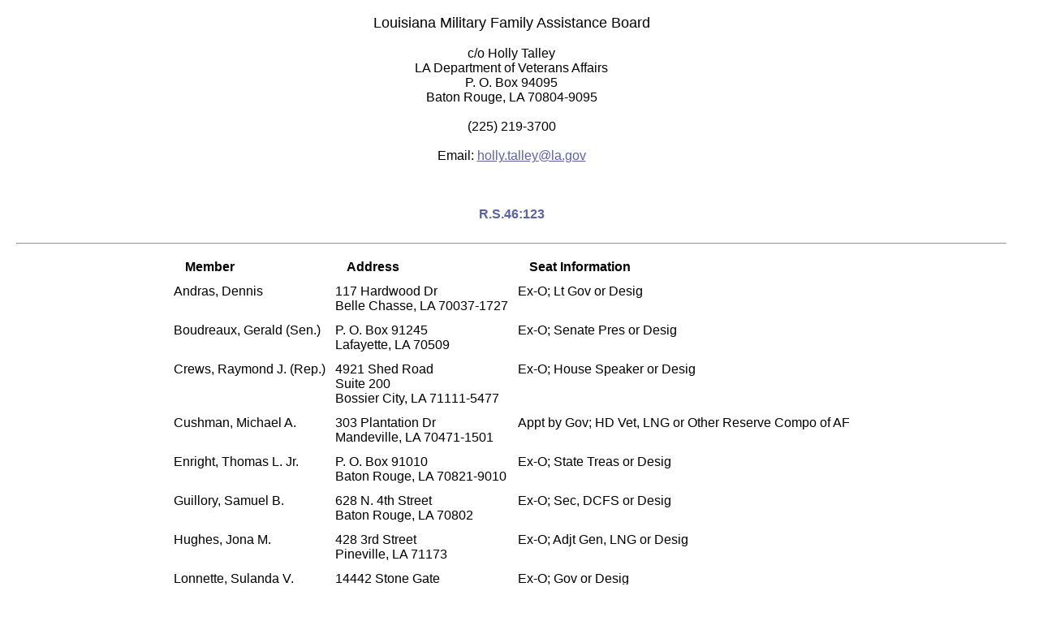

--- FILE ---
content_type: text/html; charset=utf-8
request_url: https://legis.la.gov/legis/BoardMembersPrint.aspx?b=846
body_size: 7812
content:


<!DOCTYPE html PUBLIC "-//W3C//DTD XHTML 1.0 Transitional//EN" "http://www.w3.org/TR/xhtml1/DTD/xhtml1-transitional.dtd">

<html xmlns="http://www.w3.org/1999/xhtml" lang="en">

<head><link href="App_Themes/Legis/jplayer_skin.css" type="text/css" rel="stylesheet" /><link href="App_Themes/Legis/Legis.css" type="text/css" rel="stylesheet" /><link href="App_Themes/Legis/nav.css" type="text/css" rel="stylesheet" /><link href="App_Themes/Legis/vertnav.css" type="text/css" rel="stylesheet" /><link href="App_Themes/Legis/video-js.css" type="text/css" rel="stylesheet" /><title>
	Print Boards and Commissions - Louisiana State Legislature
</title>
    
    <script type="text/javascript">
        window.onload=function(){setTimeout('window.print()',200);}
    </script>

    <style>
        th {text-align: left; padding-left: 15px; }  /*NOTE: we need this style to override the default "center" style set in the application's .CSS */
    </style>
</head>

<body style="background:white;"> 
    <form name="FormBoardMembers" method="post" action="./BoardMembersPrint.aspx?b=846" id="FormBoardMembers">
<div>
<input type="hidden" name="__VIEWSTATE" id="__VIEWSTATE" value="/[base64]" />
</div>

<div>

	<input type="hidden" name="__VIEWSTATEGENERATOR" id="__VIEWSTATEGENERATOR" value="4BE4AC03" />
</div>
        <div style="margin-left:20px; margin-right:40px; text-align:center">
            <br />
            <span id="LabelBoardTitle" style="font-size:Large;">Louisiana Military Family Assistance Board</span> <br /><br />
            <span id="LabelBoardAddress">c/o Holly Talley <br/>LA Department of Veterans Affairs <br/>P. O. Box 94095 <br/>Baton Rouge, LA 70804-9095</span> <br /><br />
            <span id="LabelBoardPhone">(225) 219-3700</span> <br /><br />
            <div id="PanelEmail">
	
                <span id="Label1">Email: </span>
                <a id="HyperLinkEmail" href="mailto:holly.talley@la.gov" style="text-decoration:underline;">holly.talley@la.gov</a>
                <br /><br />
            
</div>
            <br /><br />
            <span id="LabelStatute" style="font-weight:bold;"><a href="https://www.legis.la.gov/Legis/Law.aspx?d=321521" target="_blank">R.S.46:123</a></span> <br /><br />
            <hr />

            <center>
                <div>
	<table cellspacing="10" border="0" id="GridViewMembers">
		<tr align="left" style="text-decoration:none;">
			<th scope="col">Member</th><th scope="col">Address</th><th scope="col">Seat Information</th>
		</tr><tr>
			<td align="left" valign="top">Andras, Dennis</td><td align="left" valign="top">117 Hardwood Dr <br/>Belle Chasse, LA 70037-1727</td><td align="left" valign="top">Ex-O; Lt Gov or Desig</td>
		</tr><tr>
			<td align="left" valign="top">Boudreaux, Gerald (Sen.)</td><td align="left" valign="top">P. O. Box 91245 <br/>Lafayette, LA 70509</td><td align="left" valign="top">Ex-O; Senate Pres or Desig</td>
		</tr><tr>
			<td align="left" valign="top">Crews, Raymond J. (Rep.)</td><td align="left" valign="top">4921 Shed Road <br/>Suite 200 <br/>Bossier City, LA 71111-5477</td><td align="left" valign="top">Ex-O; House Speaker or Desig</td>
		</tr><tr>
			<td align="left" valign="top">Cushman, Michael A.</td><td align="left" valign="top">303 Plantation Dr <br/>Mandeville, LA 70471-1501</td><td align="left" valign="top">Appt by Gov; HD Vet, LNG or Other Reserve Compo of  AF</td>
		</tr><tr>
			<td align="left" valign="top">Enright, Thomas L. Jr.</td><td align="left" valign="top">P. O. Box 91010 <br/>Baton Rouge, LA 70821-9010</td><td align="left" valign="top">Ex-O; State Treas or Desig</td>
		</tr><tr>
			<td align="left" valign="top">Guillory, Samuel B.</td><td align="left" valign="top">628 N. 4th Street <br/>Baton Rouge, LA 70802</td><td align="left" valign="top">Ex-O; Sec, DCFS or Desig</td>
		</tr><tr>
			<td align="left" valign="top">Hughes, Jona M.</td><td align="left" valign="top">428 3rd Street <br/>Pineville, LA 71173</td><td align="left" valign="top">Ex-O; Adjt Gen, LNG or Desig</td>
		</tr><tr>
			<td align="left" valign="top">Lonnette, Sulanda V.</td><td align="left" valign="top">14442 Stone Gate <br/>Baton Rouge, LA 70816</td><td align="left" valign="top">Ex-O; Gov or Desig</td>
		</tr><tr>
			<td align="left" valign="top">Molbert, Harold J.</td><td align="left" valign="top">204 Perry Oaks Dr <br/>Church Point, LA 70525-5914</td><td align="left" valign="top">Appt by Gov; HD Vet, LNG or Other Reserve Compo of  AF</td>
		</tr><tr>
			<td align="left" valign="top">Rodgers, Homer F.</td><td align="left" valign="top">101 Coachman Dr <br/>Houma, LA 70360-6138</td><td align="left" valign="top">Appt by Gov; HD Vet, LNG or Other Reserve Compo of  AF</td>
		</tr><tr>
			<td align="left" valign="top">Strickland, Joey</td><td align="left" valign="top">P. O. Box 94095 <br/>Baton Rouge, LA 70804-9095</td><td align="left" valign="top">Ex-O; Sec, LDVA or Desig</td>
		</tr>
	</table>
</div>
            </center>

            <br /><br />
                       
        </div>
        <br /><br /><br />
    </form>
    
        
</body>
</html>
